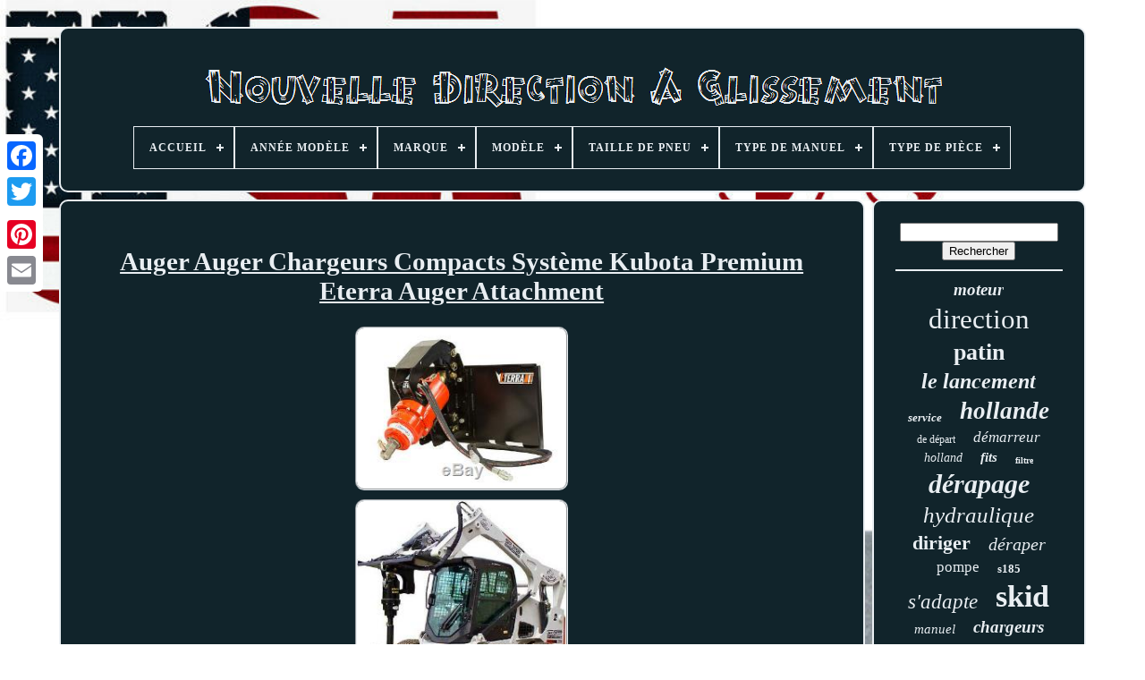

--- FILE ---
content_type: text/html
request_url: https://newskidsteer.com/fr/auger_auger_chargeurs_compacts_systeme_kubota_premium_eterra_auger_attachment.html
body_size: 6535
content:


<!--############################################################################################################-->
<!doctype html>	 
	
<!--############################################################################################################-->
<html>



<head> 

	
 <title>
			
	Auger Auger Chargeurs Compacts Système Kubota Premium Eterra Auger Attachment	   </title>
	 	
	 
 
<link rel="icon"  type="image/png" href="https://newskidsteer.com/favicon.png">	    
		
 <meta http-equiv="content-type" content="text/html; charset=UTF-8">			
	  <meta content="width=device-width, initial-scale=1"  name="viewport">
     
	
	
		 
<!--############################################################################################################-->
<link rel="stylesheet"	href="https://newskidsteer.com/fewafim.css" type="text/css">   

	 	<link  rel="stylesheet"   href="https://newskidsteer.com/vove.css"   type="text/css"> 

 

	 <script   type="text/javascript" src="https://code.jquery.com/jquery-latest.min.js">
 	</script>
 
	 
<script type="text/javascript"	src="https://newskidsteer.com/lekuwucy.js">  </script>
	


<!--############################################################################################################-->
<script  type="text/javascript"  src="https://newskidsteer.com/taxar.js">
		
 	 </script>
	 
	  <script src="https://newskidsteer.com/cetytiged.js" type="text/javascript"	async></script>

	
	  	 
<script   async src="https://newskidsteer.com/gotufetiku.js"	type="text/javascript">	  
	</script>		

	
	
	 <script	type="text/javascript"> 
var a2a_config = a2a_config || {};a2a_config.no_3p = 1; </script>  	 	 

	
	 


<!--############################################################################################################

SCRIPT

############################################################################################################-->
<script type="text/javascript">  	
	window.onload = function ()
	{
		ponek('zaqat', 'Rechercher', 'https://newskidsteer.com/fr/search.php');
		herubomyvo("xyvituk.php","txpl", "Auger Auger Chargeurs Compacts Système Kubota Premium Eterra Auger Attachment");
		
		
	}
	 
</script>
	 	
   	
</head>  
  	
 

 

<body   data-id="221551423084">	
  



		   <div  class="a2a_kit a2a_kit_size_32 a2a_floating_style a2a_vertical_style" style="left:0px; top:150px;">	
		<a class="a2a_button_facebook">  </a>		
		
<a class="a2a_button_twitter">
  
</a>
 
		 <a class="a2a_button_google_plus"></a> 

	 	
			  	
<a class="a2a_button_pinterest">
</a>
 
		
	<a class="a2a_button_email"> 	
</a>	

  
		
</div>	

	     
 <div id="hijiqokowy">	
  
   	 
		 <div  id="kuhubyg">		 	   
			  <a href="https://newskidsteer.com/fr/">		<img  src="https://newskidsteer.com/fr/new_skid_steer.gif" alt="Nouvelle Direction À Glissement"></a>



			
<div id='xufo' class='align-center'>
<ul>
<li class='has-sub'><a href='https://newskidsteer.com/fr/'><span>Accueil</span></a>
<ul>
	<li><a href='https://newskidsteer.com/fr/tous_les_items_nouvelle_direction_a_glissement.html'><span>Tous les items</span></a></li>
	<li><a href='https://newskidsteer.com/fr/nouveaux_items_nouvelle_direction_a_glissement.html'><span>Nouveaux items</span></a></li>
	<li><a href='https://newskidsteer.com/fr/les_plus_populaires_nouvelle_direction_a_glissement.html'><span>Les plus populaires</span></a></li>
	<li><a href='https://newskidsteer.com/fr/derniers_videos_nouvelle_direction_a_glissement.html'><span>Derniers videos</span></a></li>
</ul>
</li>

<li class='has-sub'><a href='https://newskidsteer.com/fr/annee_modele/'><span>Année Modèle</span></a>
<ul>
	<li><a href='https://newskidsteer.com/fr/annee_modele/inconnue.html'><span>Inconnue (2)</span></a></li>
	<li><a href='https://newskidsteer.com/fr/annee_modele/tout.html'><span>Tout (4)</span></a></li>
	<li><a href='https://newskidsteer.com/fr/annee_modele/2025.html'><span>2025 (2)</span></a></li>
	<li><a href='https://newskidsteer.com/fr/nouveaux_items_nouvelle_direction_a_glissement.html'>Autre (3661)</a></li>
</ul>
</li>

<li class='has-sub'><a href='https://newskidsteer.com/fr/marque/'><span>Marque</span></a>
<ul>
	<li><a href='https://newskidsteer.com/fr/marque/aftermarket.html'><span>Aftermarket (42)</span></a></li>
	<li><a href='https://newskidsteer.com/fr/marque/agrotk.html'><span>Agrotk (17)</span></a></li>
	<li><a href='https://newskidsteer.com/fr/marque/alloyworks.html'><span>Alloyworks (15)</span></a></li>
	<li><a href='https://newskidsteer.com/fr/marque/apres_vente.html'><span>Après-vente (63)</span></a></li>
	<li><a href='https://newskidsteer.com/fr/marque/bobcat.html'><span>Bobcat (22)</span></a></li>
	<li><a href='https://newskidsteer.com/fr/marque/case.html'><span>Case (8)</span></a></li>
	<li><a href='https://newskidsteer.com/fr/marque/cat.html'><span>Cat (18)</span></a></li>
	<li><a href='https://newskidsteer.com/fr/marque/cfkit.html'><span>Cfkit (12)</span></a></li>
	<li><a href='https://newskidsteer.com/fr/marque/forerunner.html'><span>Forerunner (16)</span></a></li>
	<li><a href='https://newskidsteer.com/fr/marque/gladiator.html'><span>Gladiator (15)</span></a></li>
	<li><a href='https://newskidsteer.com/fr/marque/john_deere.html'><span>John Deere (32)</span></a></li>
	<li><a href='https://newskidsteer.com/fr/marque/ledkingdomus.html'><span>Ledkingdomus (7)</span></a></li>
	<li><a href='https://newskidsteer.com/fr/marque/lesu.html'><span>Lesu (20)</span></a></li>
	<li><a href='https://newskidsteer.com/fr/marque/lgj_2023.html'><span>Lgj.2023 (7)</span></a></li>
	<li><a href='https://newskidsteer.com/fr/marque/new_holland.html'><span>New Holland (63)</span></a></li>
	<li><a href='https://newskidsteer.com/fr/marque/non_marque.html'><span>Non Marqué (41)</span></a></li>
	<li><a href='https://newskidsteer.com/fr/marque/oeg_parts.html'><span>Oeg Parts (34)</span></a></li>
	<li><a href='https://newskidsteer.com/fr/marque/sans_marque.html'><span>Sans Marque (91)</span></a></li>
	<li><a href='https://newskidsteer.com/fr/marque/total_parts_canada.html'><span>Total Parts Canada (15)</span></a></li>
	<li><a href='https://newskidsteer.com/fr/marque/vevor.html'><span>Vevor (14)</span></a></li>
	<li><a href='https://newskidsteer.com/fr/nouveaux_items_nouvelle_direction_a_glissement.html'>Autre (3117)</a></li>
</ul>
</li>

<li class='has-sub'><a href='https://newskidsteer.com/fr/modele/'><span>Modèle</span></a>
<ul>
	<li><a href='https://newskidsteer.com/fr/modele/1845c.html'><span>1845c (8)</span></a></li>
	<li><a href='https://newskidsteer.com/fr/modele/259d.html'><span>259d (3)</span></a></li>
	<li><a href='https://newskidsteer.com/fr/modele/case.html'><span>Case (4)</span></a></li>
	<li><a href='https://newskidsteer.com/fr/modele/chargeur_aouelt5.html'><span>Chargeur Aouelt5 (8)</span></a></li>
	<li><a href='https://newskidsteer.com/fr/modele/chargeur_aouelt5h.html'><span>Chargeur Aouelt5h (5)</span></a></li>
	<li><a href='https://newskidsteer.com/fr/modele/chargeuse_aouelt5.html'><span>Chargeuse Aouelt5 (3)</span></a></li>
	<li><a href='https://newskidsteer.com/fr/modele/l170.html'><span>L170 (4)</span></a></li>
	<li><a href='https://newskidsteer.com/fr/modele/l228.html'><span>L228 (19)</span></a></li>
	<li><a href='https://newskidsteer.com/fr/modele/l565.html'><span>L565 (8)</span></a></li>
	<li><a href='https://newskidsteer.com/fr/modele/l775.html'><span>L775 (4)</span></a></li>
	<li><a href='https://newskidsteer.com/fr/modele/ls150.html'><span>Ls150 (9)</span></a></li>
	<li><a href='https://newskidsteer.com/fr/modele/ls160_ls170.html'><span>Ls160, Ls170 (6)</span></a></li>
	<li><a href='https://newskidsteer.com/fr/modele/ls180.html'><span>Ls180 (5)</span></a></li>
	<li><a href='https://newskidsteer.com/fr/modele/plusieurs.html'><span>Plusieurs (6)</span></a></li>
	<li><a href='https://newskidsteer.com/fr/modele/sks_1.html'><span>Sks-1 (5)</span></a></li>
	<li><a href='https://newskidsteer.com/fr/modele/sks_9.html'><span>Sks-9 (5)</span></a></li>
	<li><a href='https://newskidsteer.com/fr/modele/svl_75_2.html'><span>Svl 75-2 (4)</span></a></li>
	<li><a href='https://newskidsteer.com/fr/modele/tm2039.html'><span>Tm2039 (9)</span></a></li>
	<li><a href='https://newskidsteer.com/fr/modele/xd2010.html'><span>Xd2010 (3)</span></a></li>
	<li><a href='https://newskidsteer.com/fr/modele/963.html'><span>963 (4)</span></a></li>
	<li><a href='https://newskidsteer.com/fr/nouveaux_items_nouvelle_direction_a_glissement.html'>Autre (3547)</a></li>
</ul>
</li>

<li class='has-sub'><a href='https://newskidsteer.com/fr/taille_de_pneu/'><span>Taille De Pneu</span></a>
<ul>
	<li><a href='https://newskidsteer.com/fr/taille_de_pneu/10_16_5.html'><span>10-16.5 (6)</span></a></li>
	<li><a href='https://newskidsteer.com/fr/taille_de_pneu/12_16_5.html'><span>12-16.5 (4)</span></a></li>
	<li><a href='https://newskidsteer.com/fr/taille_de_pneu/12x16_5.html'><span>12x16.5 (2)</span></a></li>
	<li><a href='https://newskidsteer.com/fr/taille_de_pneu/23x8_50_12.html'><span>23x8.50-12 (2)</span></a></li>
	<li><a href='https://newskidsteer.com/fr/nouveaux_items_nouvelle_direction_a_glissement.html'>Autre (3655)</a></li>
</ul>
</li>

<li class='has-sub'><a href='https://newskidsteer.com/fr/type_de_manuel/'><span>Type De Manuel</span></a>
<ul>
	<li><a href='https://newskidsteer.com/fr/type_de_manuel/catalogue_de_pieces.html'><span>Catalogue De Pièces (2)</span></a></li>
	<li><a href='https://newskidsteer.com/fr/type_de_manuel/manuel_de_service.html'><span>Manuel De Service (19)</span></a></li>
	<li><a href='https://newskidsteer.com/fr/nouveaux_items_nouvelle_direction_a_glissement.html'>Autre (3648)</a></li>
</ul>
</li>

<li class='has-sub'><a href='https://newskidsteer.com/fr/type_de_piece/'><span>Type De Pièce</span></a>
<ul>
	<li><a href='https://newskidsteer.com/fr/type_de_piece/alternateur.html'><span>Alternateur (5)</span></a></li>
	<li><a href='https://newskidsteer.com/fr/type_de_piece/autocollant.html'><span>Autocollant (122)</span></a></li>
	<li><a href='https://newskidsteer.com/fr/type_de_piece/autocollants.html'><span>Autocollants (4)</span></a></li>
	<li><a href='https://newskidsteer.com/fr/type_de_piece/chassis.html'><span>Châssis (3)</span></a></li>
	<li><a href='https://newskidsteer.com/fr/type_de_piece/dent_de_godet.html'><span>Dent De Godet (4)</span></a></li>
	<li><a href='https://newskidsteer.com/fr/type_de_piece/decalcomanie.html'><span>Décalcomanie (4)</span></a></li>
	<li><a href='https://newskidsteer.com/fr/type_de_piece/decalque.html'><span>Décalque (5)</span></a></li>
	<li><a href='https://newskidsteer.com/fr/type_de_piece/demarreur.html'><span>Démarreur (7)</span></a></li>
	<li><a href='https://newskidsteer.com/fr/type_de_piece/filtre.html'><span>Filtre (3)</span></a></li>
	<li><a href='https://newskidsteer.com/fr/type_de_piece/kit_de_filtre.html'><span>Kit De Filtre (6)</span></a></li>
	<li><a href='https://newskidsteer.com/fr/type_de_piece/moteur_de_demarrage.html'><span>Moteur De Démarrage (3)</span></a></li>
	<li><a href='https://newskidsteer.com/fr/type_de_piece/phare.html'><span>Phare (7)</span></a></li>
	<li><a href='https://newskidsteer.com/fr/type_de_piece/piste.html'><span>Piste (4)</span></a></li>
	<li><a href='https://newskidsteer.com/fr/type_de_piece/pneu.html'><span>Pneu (5)</span></a></li>
	<li><a href='https://newskidsteer.com/fr/type_de_piece/radiateur.html'><span>Radiateur (26)</span></a></li>
	<li><a href='https://newskidsteer.com/fr/type_de_piece/radiateurs.html'><span>Radiateurs (12)</span></a></li>
	<li><a href='https://newskidsteer.com/fr/type_de_piece/silencieux.html'><span>Silencieux (4)</span></a></li>
	<li><a href='https://newskidsteer.com/fr/type_de_piece/siege.html'><span>Siège (10)</span></a></li>
	<li><a href='https://newskidsteer.com/fr/type_de_piece/tendeurs_de_courroie.html'><span>Tendeurs De Courroie (6)</span></a></li>
	<li><a href='https://newskidsteer.com/fr/type_de_piece/verin_de_godet.html'><span>Vérin De Godet (3)</span></a></li>
	<li><a href='https://newskidsteer.com/fr/nouveaux_items_nouvelle_direction_a_glissement.html'>Autre (3426)</a></li>
</ul>
</li>

</ul>
</div>

			 </div>
	

		  
 <div id="bogaxe"> 
  
				 
  <div  id="zyhutakifo"> 
 
 

					<div	id="kumufixizo"> 	
 
  
 
 
</div>
 


				 <h1 class="[base64]">Auger Auger Chargeurs Compacts Système Kubota Premium Eterra Auger Attachment
  </h1>	<br/> 
 <img class="an82e" src="https://newskidsteer.com/fr/upload/Auger_Auger_Chargeurs_Compacts_Systeme_Kubota_Premium_Eterra_Auger_Attachment_01_qr.jpg" title="Auger Auger Chargeurs Compacts Système Kubota Premium Eterra Auger Attachment" alt="Auger Auger Chargeurs Compacts Système Kubota Premium Eterra Auger Attachment"/><br/> <img class="an82e" src="https://newskidsteer.com/fr/upload/Auger_Auger_Chargeurs_Compacts_Systeme_Kubota_Premium_Eterra_Auger_Attachment_02_uhao.jpg" title="Auger Auger Chargeurs Compacts Système Kubota Premium Eterra Auger Attachment" alt="Auger Auger Chargeurs Compacts Système Kubota Premium Eterra Auger Attachment"/>	 <br/>
 
<img class="an82e" src="https://newskidsteer.com/fr/upload/Auger_Auger_Chargeurs_Compacts_Systeme_Kubota_Premium_Eterra_Auger_Attachment_03_jqu.jpg" title="Auger Auger Chargeurs Compacts Système Kubota Premium Eterra Auger Attachment" alt="Auger Auger Chargeurs Compacts Système Kubota Premium Eterra Auger Attachment"/>  <br/>
 
<img class="an82e" src="https://newskidsteer.com/fr/upload/Auger_Auger_Chargeurs_Compacts_Systeme_Kubota_Premium_Eterra_Auger_Attachment_04_rn.jpg" title="Auger Auger Chargeurs Compacts Système Kubota Premium Eterra Auger Attachment" alt="Auger Auger Chargeurs Compacts Système Kubota Premium Eterra Auger Attachment"/> <br/>    
<br/> <img class="an82e" src="https://newskidsteer.com/fr/bozegeseb.gif" title="Auger Auger Chargeurs Compacts Système Kubota Premium Eterra Auger Attachment" alt="Auger Auger Chargeurs Compacts Système Kubota Premium Eterra Auger Attachment"/> 
	
   
<img class="an82e" src="https://newskidsteer.com/fr/gyvufime.gif" title="Auger Auger Chargeurs Compacts Système Kubota Premium Eterra Auger Attachment" alt="Auger Auger Chargeurs Compacts Système Kubota Premium Eterra Auger Attachment"/>
	

  <br/> 
 Eterra chargeuse compacte vis sans fin 3500 13 21 gpm, 2700 pieds. Si vous avez utilisé tarières sur votre chargeuse de direction dans le passé, alors vous devriez être bien versé dans ce qu'il faut attendre. Vous commencerez probablement avec les fonctionnalités de base qui lui donnent la possibilité de faire le travail, il était initialement prévu de le faire. Le lecteur de la vis sans fin doit être suffisamment forte pour pouvoir par les éléments difficiles, invisibles sous la surface. Il devrait être assez durable pour résister à beaucoup de retour de force et il devrait vous durer pendant de nombreuses années à venir. La chargeuse compacte vis eterra 3500 peut vous accueillir à ces fins. Chaque unité de eterra est livré avec un pivot standard et supports qui se fixent facilement à notre montage sur rail double. Il dispose également d'un hangar principal standard, ou vous pouvez opter pour l'attelage flip. C'est là notre attachement Mini à vis sans fin commence à dévier de tous les vis sur le marché et qui nous différencie de tous nos concurrents. L'attelage Clapet permet d'utiliser votre vis pour un couple de différentes opérations. Il a un collier de verrouillage opposés qui maintient la vis sans fin d'osciller, et permet d'être tourné autour de 180 degrés. Maintenant, votre vis skid steer eterra peut effectuer le forage horizontal ou vous pouvez joindre notre bol mélangeur de ciment et de remplir vos trous de post-clôture après les creuser. Cette eterra chargeuse compacte vis sans fin dispose également d'un système d'entraînement planétaire qui est sans pareil ici en Amérique du Nord. Ceci est une conception unique qui a résolu un problème que nous avons vu avec d'autres systèmes d'entraînement au fil des ans: retrait arbre. La boîte de vitesse du système d'entraînement planétaire est où les attaches de l'arbre à elle dans le dos. La grande plaque de poussée qui fait partie de l'arbre est ce qui s'y attache et assure qu'il reste allumé. La plaque de poussée distribue le poids uniformément quand il verrouille l'arbre en place, assurant ainsi ne tombe. La configuration standard de la vis sans fin eterra 3500 comprend un entraînement de la fraise, la plaque pivotante et fixe de montage. Le lecteur de vis sans fin est 2.700 pieds. Avec un entraînement hexagonal de 2 pouces. Ce système de vis sans fin haut de gamme est livré avec une plaque de montage de skid steer universelle, pivot montage standard, tuyaux et raccords à face plate. Les tailles de bits de vis sans fin sont recommandées 6 36. Cette dynamique skid steer de fixation vis sans fin peut également être utilisé avec notre attelage côté, notre bol bétonnière 47 gallons et notre raboteuse de souche. Ces caractéristiques dynamiques et de la force, la durabilité et la longévité de cette vis sans fin sont ce qui en fait le leader du marché et établit la norme pour tous ceux qui viennent après.<p> Nous avons des listes pour les deux types de supports, choisir soit le pivot montage standard, l'attelage bascule montage ou l'attelage chiquenaude monter et bol bétonnière. Afin d'offrir ces grands prix, il doit y avoir des restrictions. Notre système vous permettra toujours d'entrer dans votre commande, mais nous communiquerons avec vous pour. Si vous avez besoin des services spéciaux, nous organiserons votre commande et vous revenir avec un devis pour ces services.


 </p>
<p>  Le poids d'un tel élément se trouve sur la page de détail. Vous voulez en savoir plus sur nous? Pour en savoir plus sur qui nous sommes et d'où nous venons.</p> Besoin d'une réponse à votre question sur ce produit ou tout autre produit une réponse rapide? Pour un message à votre question ou souci de dérapage des solutions de bouvillons.<p> Joignez-vous à notre liste d'envoi. Inscrivez-vous aujourd'hui pour recevoir des notifications d'initiés spéciales de promotions, les promotions et des nouveautés!
</p>
  L'élément " skid steer système de vis sans fin de vis pour la fixation de vis sans fin eterra kubota premium " est en vente depuis mercredi 17 septembre 2014. Cet article est dans la catégorie " Commerce et industrie \ équipement lourd, pièces et accessoires \ pièces jointes d'équipement lourd de les tarières " .<p>
 Le vendeur est " skidsteersolutions " et est situé à Bellingham, Washington. Cet article peut être expédié aux États-Unis, Canada, Mexique.
<ol>
<li> pays / région de fabrication: Etats-Unis <\/ li>
<li> type d'équipement: vis sans fin <\/ li>
<li>: eterra <\/ li>
<li> Modèle: x3500 <\/ li>
<li> NPP: et-3500 <\/ li>
<\/ Ul></p>   	<br/>  <img class="an82e" src="https://newskidsteer.com/fr/bozegeseb.gif" title="Auger Auger Chargeurs Compacts Système Kubota Premium Eterra Auger Attachment" alt="Auger Auger Chargeurs Compacts Système Kubota Premium Eterra Auger Attachment"/> 
	
   
<img class="an82e" src="https://newskidsteer.com/fr/gyvufime.gif" title="Auger Auger Chargeurs Compacts Système Kubota Premium Eterra Auger Attachment" alt="Auger Auger Chargeurs Compacts Système Kubota Premium Eterra Auger Attachment"/>	<br/> 
  

				
				<script type="text/javascript"> 

					depo();
				 


</script>
  




			
				
	 <div class="a2a_kit a2a_kit_size_32 a2a_default_style" style="margin:10px auto;width:200px;">
					



<!--############################################################################################################-->
<a  class="a2a_button_facebook">    </a>
					 


<a class="a2a_button_twitter">

</a>	


					

<a   class="a2a_button_google_plus">
 </a>

					

<a class="a2a_button_pinterest"> 	

	</a> 	 	
					  	 <a   class="a2a_button_email">  </a>
				
</div>
					
				
			 

</div>   

 
			 	<div  id="retukujuc"> 
				
				
<!--############################################################################################################

div

############################################################################################################-->
<div id="zaqat">   	 
					<hr>
				




	</div>
  




				
<div   id="nifut"> 
	
</div>

				
				 
<div id="zecyxybeq">  	 
					<a style="font-family:Lincoln;font-size:19px;font-weight:bold;font-style:oblique;text-decoration:none" href="https://newskidsteer.com/fr/tag/moteur.html">moteur</a><a style="font-family:Brooklyn;font-size:31px;font-weight:normal;font-style:normal;text-decoration:none" href="https://newskidsteer.com/fr/tag/direction.html">direction</a><a style="font-family:Playbill;font-size:26px;font-weight:bolder;font-style:normal;text-decoration:none" href="https://newskidsteer.com/fr/tag/patin.html">patin</a><a style="font-family:Zap Chance;font-size:24px;font-weight:bold;font-style:oblique;text-decoration:none" href="https://newskidsteer.com/fr/tag/le_lancement.html">le lancement</a><a style="font-family:Aardvark;font-size:13px;font-weight:bold;font-style:italic;text-decoration:none" href="https://newskidsteer.com/fr/tag/service.html">service</a><a style="font-family:Verdana;font-size:27px;font-weight:bolder;font-style:oblique;text-decoration:none" href="https://newskidsteer.com/fr/tag/hollande.html">hollande</a><a style="font-family:Erie;font-size:12px;font-weight:lighter;font-style:normal;text-decoration:none" href="https://newskidsteer.com/fr/tag/de_depart.html">de départ</a><a style="font-family:GV Terminal;font-size:17px;font-weight:normal;font-style:oblique;text-decoration:none" href="https://newskidsteer.com/fr/tag/demarreur.html">démarreur</a><a style="font-family:Cursive Elegant;font-size:14px;font-weight:lighter;font-style:italic;text-decoration:none" href="https://newskidsteer.com/fr/tag/holland.html">holland</a><a style="font-family:Cursive Elegant;font-size:15px;font-weight:bolder;font-style:oblique;text-decoration:none" href="https://newskidsteer.com/fr/tag/fits.html">fits</a><a style="font-family:Comic Sans MS;font-size:10px;font-weight:bold;font-style:normal;text-decoration:none" href="https://newskidsteer.com/fr/tag/filtre.html">filtre</a><a style="font-family:Terminal;font-size:30px;font-weight:bolder;font-style:oblique;text-decoration:none" href="https://newskidsteer.com/fr/tag/derapage.html">dérapage</a><a style="font-family:Comic Sans MS;font-size:25px;font-weight:lighter;font-style:oblique;text-decoration:none" href="https://newskidsteer.com/fr/tag/hydraulique.html">hydraulique</a><a style="font-family:Bodoni MT Ultra Bold;font-size:22px;font-weight:bold;font-style:normal;text-decoration:none" href="https://newskidsteer.com/fr/tag/diriger.html">diriger</a><a style="font-family:Aapex;font-size:20px;font-weight:normal;font-style:oblique;text-decoration:none" href="https://newskidsteer.com/fr/tag/deraper.html">déraper</a><a style="font-family:Swiss721 BlkEx BT;font-size:17px;font-weight:normal;font-style:normal;text-decoration:none" href="https://newskidsteer.com/fr/tag/pompe.html">pompe</a><a style="font-family:Aardvark;font-size:13px;font-weight:bold;font-style:normal;text-decoration:none" href="https://newskidsteer.com/fr/tag/s185.html">s185</a><a style="font-family:Ner Berolina MT;font-size:23px;font-weight:lighter;font-style:oblique;text-decoration:none" href="https://newskidsteer.com/fr/tag/s_adapte.html">s'adapte</a><a style="font-family:OzHandicraft BT;font-size:34px;font-weight:bold;font-style:normal;text-decoration:none" href="https://newskidsteer.com/fr/tag/skid.html">skid</a><a style="font-family:Chicago;font-size:15px;font-weight:normal;font-style:italic;text-decoration:none" href="https://newskidsteer.com/fr/tag/manuel.html">manuel</a><a style="font-family:Expo;font-size:19px;font-weight:bolder;font-style:oblique;text-decoration:none" href="https://newskidsteer.com/fr/tag/chargeurs.html">chargeurs</a><a style="font-family:Braggadocio;font-size:35px;font-weight:bolder;font-style:italic;text-decoration:none" href="https://newskidsteer.com/fr/tag/bobcat.html">bobcat</a><a style="font-family:Humanst521 Cn BT;font-size:12px;font-weight:lighter;font-style:oblique;text-decoration:none" href="https://newskidsteer.com/fr/tag/chenille.html">chenille</a><a style="font-family:Lincoln;font-size:28px;font-weight:bolder;font-style:italic;text-decoration:none" href="https://newskidsteer.com/fr/tag/boeuf.html">boeuf</a><a style="font-family:Small Fonts;font-size:11px;font-weight:normal;font-style:italic;text-decoration:none" href="https://newskidsteer.com/fr/tag/kubota.html">kubota</a><a style="font-family:Monaco;font-size:18px;font-weight:bold;font-style:oblique;text-decoration:none" href="https://newskidsteer.com/fr/tag/john.html">john</a><a style="font-family:Comic Sans MS;font-size:11px;font-weight:lighter;font-style:oblique;text-decoration:none" href="https://newskidsteer.com/fr/tag/vire.html">vire</a><a style="font-family:Antique Olive;font-size:32px;font-weight:bolder;font-style:normal;text-decoration:none" href="https://newskidsteer.com/fr/tag/steer.html">steer</a><a style="font-family:Merlin;font-size:16px;font-weight:lighter;font-style:italic;text-decoration:none" href="https://newskidsteer.com/fr/tag/radiateur.html">radiateur</a><a style="font-family:Brush Script MT;font-size:18px;font-weight:normal;font-style:oblique;text-decoration:none" href="https://newskidsteer.com/fr/tag/s175.html">s175</a><a style="font-family:Charcoal;font-size:29px;font-weight:bolder;font-style:italic;text-decoration:none" href="https://newskidsteer.com/fr/tag/sortie.html">sortie</a><a style="font-family:Old English;font-size:14px;font-weight:bolder;font-style:italic;text-decoration:none" href="https://newskidsteer.com/fr/tag/le_lynx_roux.html">le lynx roux</a><a style="font-family:Georgia;font-size:21px;font-weight:bolder;font-style:oblique;text-decoration:none" href="https://newskidsteer.com/fr/tag/deere.html">deere</a><a style="font-family:MS LineDraw;font-size:33px;font-weight:bold;font-style:oblique;text-decoration:none" href="https://newskidsteer.com/fr/tag/chargeur.html">chargeur</a><a style="font-family:Monotype.com;font-size:16px;font-weight:normal;font-style:italic;text-decoration:none" href="https://newskidsteer.com/fr/tag/virage.html">virage</a>  
				</div>

			
			
</div> 


		 	
</div> 
 
	
		 

<div  id="desowofiju">
		
			
	 


<!--############################################################################################################-->
<ul>  	
				    <li>	
 

					
<a	href="https://newskidsteer.com/fr/">
	

Accueil 	

</a>	 
				 

</li>
  

					<li>

					 <a href="https://newskidsteer.com/fr/contact.php">  Nous écrire

 </a>
 
					

	     </li>  
					 	 
<!--############################################################################################################-->
<li>
 	
					 
  <a   href="https://newskidsteer.com/fr/huvico.html">    	Déclaration de confidentialité</a>
 
					  
</li>

						<li> 
					
			<a  href="https://newskidsteer.com/fr/wuzysu.html">  
	Entente d'utilisation 
</a> 
	 
				
</li>	 
				    <li>

 
 	
					 
<a href="https://newskidsteer.com/?l=en">	
EN

  
	</a>
					&nbsp;
					<a  href="https://newskidsteer.com/?l=fr"> 
	
 FR  


</a> 


				 
</li>	
				
				
				 <div class="a2a_kit a2a_kit_size_32 a2a_default_style"  style="margin:10px auto;width:200px;">
 
					  <a class="a2a_button_facebook">
	  

</a>  
					 <a  class="a2a_button_twitter"> </a>  


					<a class="a2a_button_google_plus">


</a> 	  	
					   
		<a class="a2a_button_pinterest"> 
 
</a> 
 	
						

<!--############################################################################################################-->
<a class="a2a_button_email">	   

</a>

				


 	</div>

				
				 
 
	  </ul>

			
		</div>	

	</div> 
   	  
<!--############################################################################################################-->
<script  type="text/javascript" src="//static.addtoany.com/menu/page.js">


</script> 
 

 </body>  	
 	 </HTML>
	 